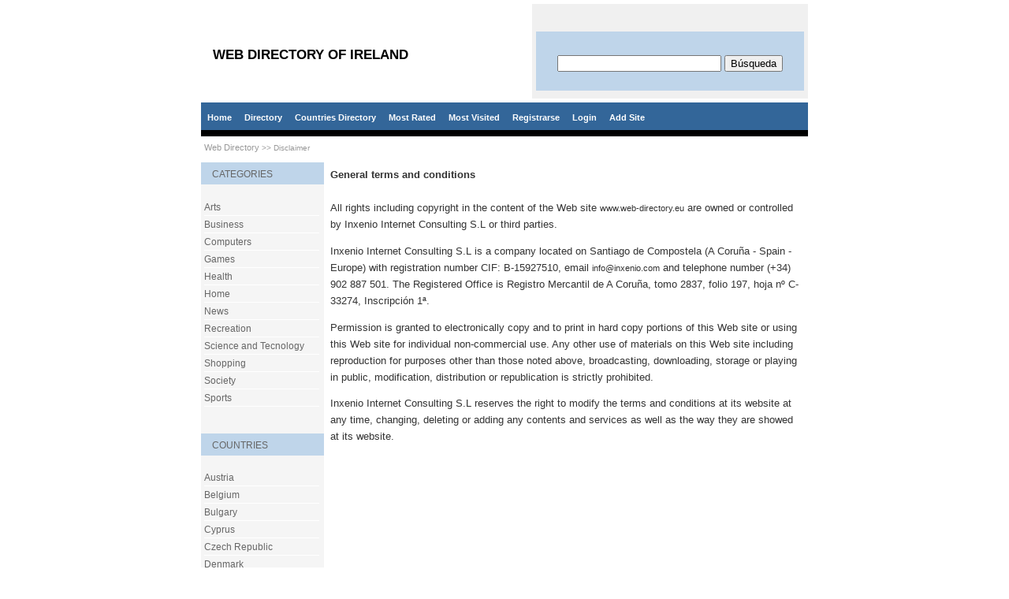

--- FILE ---
content_type: text/html
request_url: http://ireland.web-directory.eu/legal-notice.asp
body_size: 10204
content:
<!DOCTYPE html PUBLIC "-//W3C//DTD XHTML 1.0 Transitional//EN" "http://www.w3.org/TR/xhtml1/DTD/xhtml1-transitional.dtd">

<html xmlns="http://www.w3.org/1999/xhtml">
<head>
<title>Web Directory of Ireland - Disclaimer</title>
<meta http-equiv="Content-Type" content="text/html; charset=iso-8859-1" />
<meta name="keywords" content="web directory,directory,web,bussines,companies,company,pages,link,add,site,free" />
<meta name="description" content="Web Directory of Ireland: Disclaimer" />
<meta name="revisit-after" content="15 days" />
<meta name="robots" content="index, follow" />
<meta name="distribution" content="global" />
<script src="/jsp/general.js" type="text/javascript"></script>
<link href="/estilos.css" rel="stylesheet" type="text/css" />
<script src="/jsp/prototype.js" type="text/javascript"></script>
<script src="/jsp/scriptaculous.js" type="text/javascript"></script>
<script type="text/javascript" src="/jsp/effects.js"></script>
<script type="text/javascript" src="/jsp/dragdrop.js"></script>
<script type="text/javascript" src="/jsp/controls.js"></script>
<script type="text/javascript" src="/jsp/slider.js"></script>
</head>

<body>

<div id="contenedor" >
	<div align="center">
		
	</div>
	<script type="text/javascript">
window.google_analytics_uacct = "UA-271495-9";
</script>
	<div id="barra2">
	  
		  <a href="/" >
		  <div class="logo">WEB DIRECTORY  OF IRELAND</div>
		  </a>
		<div class="banner">

<form method="get" action="http://www.google.es/custom" target="google_window">
  
  <input type="hidden" name="domains" value="web-directory.eu" />
  </input>
  <input name="q" type="text" class="campotxt" id="sbi" value="" size="15"  maxlength="255" />
  </input>
  <input type="hidden" name="sitesearch" value="web-directory.eu" id="ss1" />
  </input>
  <input type="submit" name="sa" value="B&uacute;squeda" id="sbb" />
  </input>
  <input type="hidden" name="client" value="pub-2669361706945941" />
  </input>
  <input type="hidden" name="forid" value="1" />
  </input>
  <input type="hidden" name="channel" value="5189698316" />
  </input>
  <input type="hidden" name="ie" value="ISO-8859-1" />
  </input>
  <input type="hidden" name="oe" value="ISO-8859-1" />
  </input>
  <input type="hidden" name="safe" value="active"></input>
  <input type="hidden" name="cof" value="GALT:#008000;GL:1;DIV:#336699;VLC:663399;AH:center;BGC:FFFFFF;LBGC:336699;ALC:0000FF;LC:0000FF;T:000000;GFNT:0000FF;GIMP:0000FF;LH:71;LW:60;L:http://www.web-directory.eu/gr/logo.gif;S:http://www.web-directory.eu;LP:1;FORID:1" />
  </input>
  <input type="hidden" name="hl" value="en" />
  </input>
</form>

</div>
	</div>
	
	<div id="barra3">
		<ul>
			<li><a href="/" accesskey="1">Home</a></li>
			<li><a href="/directory/" accesskey="2">Directory</a></li>
			<li><a href="/countries.asp"  accesskey="3">Countries Directory</a></li>
			<li><a href="/most-rated.asp"  accesskey="4">Most Rated</a></li>
			<li><a href="/most-visited.asp"  accesskey="5">Most Visited</a></li>
			
			<li><a href="/usuarios_registrar.asp"  accesskey="7">Registrarse</a></li>
			<li><a href="/usuarios_login.asp"  accesskey="8">Login</a></li>
			
			<li><a href="/add-site.asp"  accesskey="9">Add Site</a></li>
	</ul>
	</div>
	
	<div id="barra4">
		
		
		<a href="/" class="verd10gris">Web Directory</a> &gt;&gt; Disclaimer
		
	</div>


	<div id="general1">
		<div class="menu1">
	&nbsp;&nbsp;CATEGORIES
</div>
<ul id="menucategorias">

	<li><a href="http://ireland.web-directory.eu/directory/arts/">Arts</a></li>

	<li><a href="http://ireland.web-directory.eu/directory/business/">Business</a></li>

	<li><a href="http://ireland.web-directory.eu/directory/computers/">Computers</a></li>

	<li><a href="http://ireland.web-directory.eu/directory/games/">Games</a></li>

	<li><a href="http://ireland.web-directory.eu/directory/health/">Health</a></li>

	<li><a href="http://ireland.web-directory.eu/directory/home/">Home</a></li>

	<li><a href="http://ireland.web-directory.eu/directory/news/">News</a></li>

	<li><a href="http://ireland.web-directory.eu/directory/recreation/">Recreation</a></li>

	<li><a href="http://ireland.web-directory.eu/directory/science-and-tecnology/">Science and Tecnology</a></li>

	<li><a href="http://ireland.web-directory.eu/directory/shopping/">Shopping</a></li>

	<li><a href="http://ireland.web-directory.eu/directory/society/">Society</a></li>

	<li><a href="http://ireland.web-directory.eu/directory/sports/">Sports</a></li>

</ul>
&nbsp;
<br />

<div class="menu1">
	&nbsp;&nbsp;COUNTRIES
</div>
<ul id="menupaises">

	<li><a href="http://austria.web-directory.eu">Austria</a></li>

	<li><a href="http://belgium.web-directory.eu">Belgium</a></li>

	<li><a href="http://bulgary.web-directory.eu">Bulgary</a></li>

	<li><a href="http://cyprus.web-directory.eu">Cyprus</a></li>

	<li><a href="http://czech-republic.web-directory.eu">Czech Republic</a></li>

	<li><a href="http://denmark.web-directory.eu">Denmark</a></li>

	<li><a href="http://estonia.web-directory.eu">Estonia</a></li>

	<li><a href="http://finland.web-directory.eu">Finland</a></li>

	<li><a href="http://france.web-directory.eu">France</a></li>

	<li><a href="http://germany.web-directory.eu">Germany</a></li>

	<li><a href="http://greece.web-directory.eu">Greece</a></li>

	<li><a href="http://hungary.web-directory.eu">Hungary</a></li>

	<li><a href="http://ireland.web-directory.eu">Ireland</a></li>

	<li><a href="http://italy.web-directory.eu">Italy</a></li>

	<li><a href="http://latvia.web-directory.eu">Latvia</a></li>

	<li><a href="http://lithuania.web-directory.eu">Lithuania</a></li>

	<li><a href="http://luxembourg.web-directory.eu">Luxembourg</a></li>

	<li><a href="http://malta.web-directory.eu">Malta</a></li>

	<li><a href="http://netherlands.web-directory.eu">Netherlands</a></li>

	<li><a href="http://poland.web-directory.eu">Poland</a></li>

	<li><a href="http://portugal.web-directory.eu">Portugal</a></li>

	<li><a href="http://romania.web-directory.eu">Romania</a></li>

	<li><a href="http://slovakia.web-directory.eu">Slovakia</a></li>

	<li><a href="http://slovenia.web-directory.eu">Slovenia</a></li>

	<li><a href="http://spain.web-directory.eu">Spain</a></li>

	<li><a href="http://sweden.web-directory.eu">Sweden</a></li>

	<li><a href="http://united-kingdom.web-directory.eu">United Kingdom</a></li>

</ul>


	</div>
	
	<div id="general2">
	<table width="100%" border="0" cellspacing="5" cellpadding="0">
                    <tr>
                      <td><div id="tamfont2" name="tamfont2"><strong>General terms and   conditions</strong></div>
                        <span class="verd12azul"><br>
                      All rights including copyright in the content of the Web site <a href="http://www.web-directory.eu/">www.web-directory.eu</a> are owned or controlled by Inxenio Internet Consulting S.L or third parties.<br />
                      </span>
                        <p>Inxenio Internet Consulting S.L is a company located on Santiago de Compostela (A Coru&ntilde;a - Spain - Europe) with   registration number CIF: B-15927510, email <a href="mailto:info@inxenio.com">info@inxenio.com</a> and telephone number (+34)   902 887 501. The Registered Office is Registro Mercantil de A Coru&ntilde;a, tomo 2837, folio 197,   hoja n&ordm; C-33274, Inscripci&oacute;n 1&ordf;.</p>
                        <p> Permission is granted to electronically copy and to   print in hard copy portions of this Web site or using this Web site for   individual non-commercial use. Any other use of materials on this Web site   including reproduction for purposes other than those noted above, broadcasting,   downloading, storage or playing in public, modification, distribution or   republication is strictly prohibited.</p>
                        Inxenio Internet Consulting S.L   reserves the right to modify the terms and conditions at its website at any   time, changing, deleting or adding any contents and services as well as the way   they are showed at its website.
<p class="verd12negro">&nbsp;</p></td>
                    </tr>
                  </table>
	</div>
		<div id="pie1">
	Visit our network:
	  <ul>
		<li><a href="http://www.inxenio.com/" title="Dise&ntilde;o Web Galicia. Dise&ntilde;o de Paginas Web en Galicia" hreflang="es">Dise&ntilde;o de P&aacute;ginas Web</a></li>
	    <li><a href="http://www.rexistra.net/">Alojamiento y Registro de dominios</a></li>
	    <li><a href="http://www.descargasgratis.com/">Descargas Gratis</a></li>
	    <li><a href="http://www.inmobiliarias.com.es/">Web para Inmobiliarias</a></li>
	    <li><a href="http://www.hoteles.com.es/">Reserva de Hoteles</a></li>
	    <li><a href="http://www.maremundi.com/">Mundo del Mar</a></li>
	    <li><a href="http://www.automovilesmultimarca.com/">Autom&oacute;viles Multimarca</a></li>
	    <li><a href="http://contactos.com.es/">Contactos</a></li>
	    <li><a href="http://www.directorioweb.eu/">Directorio Web</a></li>
	    <li><a href="http://www.web-directory.eu/">Web Directory</a></li>
	    <li><a href="http://www.compra-venta.eu/">Compra Venta</a></li>
    </ul>
	</div>
	<div id="pie2">
		<a href="/legal-notice.asp">Legal Notice</a>
		|
		<a href="/provacy-policy.asp">Privacy Policy</a>
		|
		<a href="/contact.asp">Contact Us</a>
		|
		<a href="/advertise.asp">Advertise on this site</a>
		|
		<a href="javascript: anadeFavoritos();">Add to favourites</a>
		| 
		<a href="/add-site.asp">Add Site</a>
	</div>
	
	<div id="pie3">
		<p><a href="http://www.inxenio.com/" title="Dise&ntilde;o Web Galicia. Dise&ntilde;o de Paginas Web en Galicia">Dise&ntilde;o Web: <img alt="Dise&ntilde;o Web Galicia. Dise&ntilde;o de Paginas Web en Galicia" src="https://www.inxenio.com/gr/logo_footer_w.gif" /></a></p>
	</div>
<script src="http://www.google-analytics.com/urchin.js" type="text/javascript">
</script>
<script type="text/javascript">
_uacct = "UA-271495-9";
urchinTracker();
</script>
</div>
</body>
</html>

--- FILE ---
content_type: text/css
request_url: http://ireland.web-directory.eu/estilos.css
body_size: 8801
content:
body {
	margin:0 auto; 
	padding:0; 
	font-size: 0.8em;
	font-family: Arial, Verdana, Helvetica, sans-serif;
	line-height: 1.7em;
	color: #333333;
	background:#FFFFFF url(gr/fondo.gif) repeat-y center;
}
#contenedor { 

	margin: 0 auto; 
	padding: 0; 
	width: 770px;
	}

h2 {
		font-family: Verdana, Arial, Helvetica, sans-serif;
		font-size: 11px;
	}

a {
	font-family: Verdana, Arial, Helvetica, sans-serif;
	font-size: 11px;
	color: #333333;
	text-decoration: none;
	line-height: 18px;
}
form{

margin:0;
padding:0;

}
a:hover {
	font-family: Verdana, Arial, Helvetica, sans-serif;
	font-size: 11px;
	color: #333333;
	text-decoration: underline;
	line-height: 18px;
}

#barra1 {
	font-family: Verdana, Arial, Helvetica, sans-serif;
	font-size: 10px;
	color: #FFFFFF;
	background-color: #BFD5EA;
	height: 30px;
	width: 762px;
	padding-top:5px;
	padding-left:4px;
	padding-right:4px;
}
#barra1  a {
	text-decoration:none;
	color: #FFFFFF;
}
#barra1  a:hover {
	text-decoration:underline;
	color: #FFFFFF;
}
#barra2 {

	height: 120px;
	width: 755px;

	padding: 0 0 0 15px;

	
}
#barra2 form {
	margin: 5px;
	padding:30px 0 5px 0;
	background:#BFD5EA;
	height:40px;
	
}
#barra2 .campotxt {



width:200px;
	
}

#barra2 .logo {
	float:left;
	padding:30px 0 0 0;
	text-align:left;
	width:350px;
	height:59px;
	display:block;
	margin:30px 0 0 0;
	font-family:  Arial,Verdana, Helvetica, sans-serif;
	font-size: 1.5em;
	color: #000000;
	font-weight:bold;
}


#barra2 .banner {
	float: right;	
	padding: 30px 0 0 0;
	text-align:center;
	width:350px;
	margin: 5px 0 5px 0;
	background:#F0F0F0;
	height:90px;
	
}


#barra2  a {
	text-decoration:none;
	color: #999999;
	cursor:pointer;

}
#barra2  a:hover {
	text-decoration:none;

}
#barra3 {
	font-family: Verdana, Arial, Helvetica, sans-serif;
	font-size: 12px;
	color: #FFFFFF;
	background-color: #336699;
	height: 35px;
	width: 770px;
	float:left;
	margin:0;
	border-bottom:8px solid #000000;
}
#barra3  ul {
	list-style:none;
	margin:0;
	padding:0;

}
#barra3  li {
	list-style:none;
	float:left;
	padding:0;
	margin:0;

}
#barra3  a {
	text-decoration:none;
	font-weight:bold;
	color: #FFFFFF;
	padding:10px 8px 10px 8px;
	margin:0;
	height:15px;
	display:block;
	float:left;
}
#barra3  a:hover {
	text-decoration:none;
	color: #FFFFFF;
	font-weight:bold;
	background-color: #000000;
	
}
#barra4 {
	font-family: Verdana, Arial, Helvetica, sans-serif;
	font-size: 10px;
	color: #999999;
	height: 25px;
	width: 762px;
	padding:4px;
	text-align:left;
	float:left;
}
#barra4  a {
	text-decoration:none;
	color: #999999;
}
#barra4  a:hover {
	text-decoration:underline;
}

#pie1 {
	width: 770px;
	border-bottom-width: 1px;
	border-bottom-style: solid;
	border-bottom-color: #999999;
	border-top-width: 1px;
	border-top-style: solid;
	border-top-color: #999999;
	float:left;
	text-align:left;
	margin-top:20px;
}
#pie1  ul {
	list-style:none;
	margin:0;
	padding:0;

}
#pie1  li {
	list-style:none;
	float:left;
	padding:0 10px 0 0;
	margin:0;

}

#pie2 {
	font-family: Verdana, Arial, Helvetica, sans-serif;
	font-size: 10px;
	color: #666666;
	text-decoration: none;
	height: 25px;
	width: 762px;
	padding-top:4px;
	padding-left:4px;
	padding-right:4px;
	float:left;
	text-align:center;
}
#pie2  a {
	color: #666666;
	font-weight:bold;
}
#pie2  a:hover {
	text-decoration:underline;
}
#pie3 {
	font-family: Verdana, Arial, Helvetica, sans-serif;
	font-size: 10px;
	color: #666666;
	text-decoration: none;
	height: 25px;
	width: 762px;
	padding-top:4px;
	padding-left:4px;
	padding-right:4px;
	float:left;
	text-align:center;
}
#pie3  a {
	text-decoration:none;
	color: #666666;
}
#pie3  a:hover {
	text-decoration:none;
	color: #666666;
}

#general1 {
	background-color: #f5f5f5;
	width: 156px;
	text-decoration:none;
	text-align:left;
	float:left;
}
#general2 {

	text-decoration:none;
	text-align:left;
	float:left;
	width:611px;
	margin-left:3px;

}

.menu1 {
	background-color: #BFD5EA;
	font-family: Verdana, Arial, Helvetica, sans-serif;
	font-size: 12px;
	color: #666666;
	line-height: 20px;
	text-decoration: none;
	height:23px;
	padding:5px 4px 0 8px;
}

#menucategorias {
	list-style:none;
	float:left;
	margin-left:0px;
	padding-left:4px;
	padding-right:4px;
	padding-top:5px;
}

#menucategorias a {
	color: #666666;
	text-decoration: none;
	font-family: Verdana, Arial, Helvetica, sans-serif;
	font-size: 12px;
}
#menucategorias li {
	border-bottom-width: 1px;
	border-bottom-style: solid;
	border-bottom-color: #FFFFFF;
	float:left;
	margin:0px;
	clear:both;
	width: 146px;
}
#menucategorias a:hover {
	color: #000000;
	text-decoration: none;
	font-family: Verdana, Arial, Helvetica, sans-serif;
	font-size: 12px;
}


#menupaises {
	list-style:none;
	float:left;
	margin-left:0px;
	padding-left:4px;
	padding-right:4px;
	padding-top:5px;
}

#menupaises a {
	color: #666666;
	text-decoration: none;
	font-family: Verdana, Arial, Helvetica, sans-serif;
	font-size: 12px;
}
#menupaises li {
	border-bottom-width: 1px;
	border-bottom-style: solid;
	border-bottom-color: #FFFFFF;
	float:left;
	margin:0px;
	clear:both;
	width: 146px;
}
#menupaises a:hover {
	color: #000000;
	text-decoration: none;
	font-family: Verdana, Arial, Helvetica, sans-serif;
	font-size: 12px;
}

.barra {
	font-family: Verdana, Arial, Helvetica, sans-serif;
	font-size: 12px;
	height:26px;
	color: #336699;
	background-color: #f5f5f5;
	padding:2px 4px 0 4px;

	margin:0 0 10px 0;
	cursor:move;
	-moz-user-select: none;
}
div.handle {
	font-family: Verdana, Arial, Helvetica, sans-serif;
	font-size: 12px;
	height:26px;
	color: #336699;
	background-color: #f5f5f5;
	padding:2px 4px 0 4px;

	margin:0 0 10px 0;
	cursor:move;
	-moz-user-select: none;
}

.bordeimagenes {
	border: 1px solid #333333;
}

.recomendado {
	margin-top:8px;
	text-align:left;
	float:none;
	clear:both;
}

.recomendado a {
	font-weight:bold;
}


.canales {
	font-weight:bold;
}

/*////////////////////////////////////////////////////*/
.noticiaprincipal {
	padding-top:5px;
	padding-left:4px;
	padding-right:4px;
	padding-bottom:5px;
}
.noticiaprincipal .noticiatitular {
	font-weight:bold;
}


	#columna1 {
		width: 299px;
		padding-left:4px;
		padding-right:4px;
		float:left;
	}
	#columna2 {
		width:300px;
		padding-left:4px;
		float:left;
	}
	#columna3 {
		width: 439px;
		padding-left:4px;
		padding-right:4px;
		float:left;
	}
	#columna4 {
		width:160px;
		padding-left:4px;
		float:left;
	}
	#columnadrag1 {
		width: 299px;
		padding-left:4px;
		padding-right:4px;
		list-style:none;
		float:left;
		margin:0px;
	}
	#columnadrag1 li {
	margin-bottom:15px;
	}
	#columnadrag2 {
		width:300px;
		padding-left:4px;
		float:left;
		list-style:none;
		margin:0px;
	}
	#columnadrag2 li {
	margin-bottom:15px;
	}
	#columnaprogramas {
		width: 300px;
		padding-left:4px;
		padding-right:4px;
		float:right;
	}
	#columnaprogramas h2 {
		font-family: Verdana, Arial, Helvetica, sans-serif;
		font-size: 11px;
	}
	#columnatopdescargas {
		padding-left:4px;
		padding-right:4px;
		float:right;
		width:300px;
	}
	#columnatopdescargas h2 {
		font-family: Verdana, Arial, Helvetica, sans-serif;
		font-size: 11px;
	}
	#barracategorias {
		border: 1px solid #CCCCCC;
		padding:4px;
		margin:0 0 5px 0;
		float:right;
		width:597px;
	}
	#barracategorias titulo {
		font-family: Verdana, Arial, Helvetica, sans-serif;
		font-size: 11px;
		margin:0;

		width:580px;
	
	}
		#barracategorias .enlaces {

		float:left;
	
	}
	#barracategorias #expande a {
		font-family: Verdana, Arial, Helvetica, sans-serif;
		font-size: 11px;
		float:left;
	}
	#expande {
		font-weight:bold;

	}
	#destacado {
		float:left;
		width:50%;
		font-size: 9px;
	}
	#destacado a {
		font-weight:bold;
		float:left;
		font-size: 11px;
	}
	#destacado img {
		float:left;
		margin-right:4px;
		margin-left:4px;
		margin-top:4px;
	}
	.programaAjax {
		font-size: 9px;
		clear:both;
		margin-bottom:10px;
	}
	.programaAjax a {
		font-weight:bold;

		font-size: 11px;
	}
	.programaAjax img {
		float:left;
		margin-right:4px;
		margin-left:4px;
		margin-top:4px;
	}
	.programa {
		font-size: 9px;
		clear:both;
		margin-bottom:10px;
	}
	.programa a {
		font-weight:bold;

		font-size: 11px;
	}
	.programa img {
		float:left;
		margin-right:4px;
		margin-left:4px;
		margin-top:4px;
	}

--- FILE ---
content_type: application/javascript
request_url: http://ireland.web-directory.eu/jsp/general.js
body_size: 5617
content:
function cambiaColor(src,color,colorTexto)
{
	src.style.cursor="pointer";
	src.bgColor=color;
	
}

function MM_reloadPage(init){  //reloads the window if Nav4 resized
  if (init==true) with (navigator) {if ((appName=="Netscape")&&(parseInt(appVersion)==4)) {
    document.MM_pgW=innerWidth; document.MM_pgH=innerHeight; onresize=MM_reloadPage; }}
  else if (innerWidth!=document.MM_pgW || innerHeight!=document.MM_pgH) location.reload();
}

function MM_jumpMenu(targ,selObj,restore){ //v3.0
  eval(targ+".location='"+selObj.options[selObj.selectedIndex].value+"'");
  if (restore) selObj.selectedIndex=0;
}
function MM_showHideLayers() { //v3.0
	var i,p,v,obj,args=MM_showHideLayers.arguments;
	for (i=0; i<(args.length-2); i+=3) if ((obj=MM_findObj(args[i]))!=null) { v=args[i+2];
	if (obj.style) { obj=obj.style; v=(v=='show')?'visible':(v='hide')?'hidden':v; }
	obj.visibility=v; }
}

function MM_findObj(n, d) { //v4.01
	var p,i,x;  if(!d) d=document; if((p=n.indexOf("?"))>0&&parent.frames.length) {
	d=parent.frames[n.substring(p+1)].document; n=n.substring(0,p);}
	if(!(x=d[n])&&d.all) x=d.all[n]; for (i=0;!x&&i<d.forms.length;i++) x=d.forms[i][n];
	for(i=0;!x&&d.layers&&i<d.layers.length;i++) x=MM_findObj(n,d.layers[i].document);
	if(!x && d.getElementById) x=d.getElementById(n); return x;
}
function MM_preloadImages() { //v3.0
  var d=document; if(d.images){ if(!d.MM_p) d.MM_p=new Array();
    var i,j=d.MM_p.length,a=MM_preloadImages.arguments; for(i=0; i<a.length; i++)
    if (a[i].indexOf("#")!=0){ d.MM_p[j]=new Image; d.MM_p[j++].src=a[i];}}
}
function MM_swapImage() { //v3.0
  var i,j=0,x,a=MM_swapImage.arguments; document.MM_sr=new Array; for(i=0;i<(a.length-2);i+=3)
   if ((x=MM_findObj(a[i]))!=null){document.MM_sr[j++]=x; if(!x.oSrc) x.oSrc=x.src; x.src=a[i+2];}
}

function MM_swapImgRestore() { //v3.0
  var i,x,a=document.MM_sr; for(i=0;a&&i<a.length&&(x=a[i])&&x.oSrc;i++) x.src=x.oSrc;
}
function MM_openBrWindow(theURL,winName,features) { //v2.0
  window.open(theURL,winName,features);
}

function compruebaBoletin() {
	
	var colorFondoError = "#FFFF00";
	var Nombre       = document.formBoletin.Nombre.value;
	var lNombre      = Nombre.length;
    var Correo        = document.formBoletin.Correo.value;
    var lCorreo       = Correo.length; 
	var ok = true;
    var cnt = 0;
	
	if (Nombre=="tu nombre"){
		alert ("Debe introducir un nombre v\álido");
      	document.getElementById('Nombre').style.backgroundColor = colorFondoError;
		return false;
	}
	
	if (lNombre==0){
		alert ("Debe introducir el nombre");
      	document.getElementById('Nombre').style.backgroundColor = colorFondoError;
		return false;
	} else {
		document.getElementById('Nombre').style.backgroundColor = '';
    }
	
	if (Correo=="correo"){
		alert ("Debe introducir un correo electr\ónico v\álido");
      	document.getElementById('Correo').style.backgroundColor = colorFondoError;
		return false;
	}
	
	if (lCorreo==0){
		alert ("Debe introducir un correo electr\ónico");
		document.getElementById('Correo').style.backgroundColor = colorFondoError;
		return false;
    }

    for (var i=0; i<lCorreo; i++){
       var oneChar = Correo.charAt(i);
       if (oneChar == '@'){
			if (cnt == 0){
				cnt++;
				document.getElementById('Correo').style.backgroundColor = '';
			}else{
				alert ("¡Direcci\ón de correo electr\ónico Inv\álida!");
				document.getElementById('Correo').style.backgroundColor = colorFondoError;
				return false;
			}
		} 
	}

    if (!cnt){
       alert ("¡Direcci\ón de correo electr\ónico Inv\álida!");
	   document.getElementById('Correo').style.backgroundColor = colorFondoError;
       return false;
    } else {
		document.getElementById('Correo').style.backgroundColor = '';
	}

	return true;
}

 function comprobaCampo(campo) { 
	 if(campo.value=="") { 
	  campo.value=campo.defaultValue; 
	 }
 }
 function borraCampo(campo) { 
	if (campo.value==campo.defaultValue) { 
	  campo.value=""; 
	} 
} 

function anadeFavoritos()
   {
	var agt = navigator.userAgent.toLowerCase();
	var app = navigator.appName.toLowerCase();
	var ieAgent = agt.indexOf('msie');
	var nsAgent = app.indexOf('netscape');
	var opAgent = app.indexOf('opera');
	var NSstring = "Pulse [Ctrl + D] para a\ñadir a favoritos";
	var OPstring = "Pulse [Ctrl + T] para a\ñadir a favoritos";
	if (ieAgent!= -1) { 
		window.external.AddFavorite("http://www.web-directory.eu/","web-directory.eu") 
	} else if (nsAgent!= -1){ 
		alert(NSstring); 
	} else if (opAgent!= -1){
		alert(OPstring); 
	}
}
function paginaInicio(obj)
   {
	var agt = navigator.userAgent.toLowerCase();
	var ieAgent = agt.indexOf('msie');
	var string = "Esta opci\ón s\ólo funciona con el navegador Internet Explorer de Microsoft, en otros navegadores hay que hacerlo manualmente en el men\ú de configuraci\ón.";
	if (ieAgent > -1) { 
		obj.style.behavior='url(#default#homepage)';
		obj.setHomePage ("http://www.web-directory.eu/") ;
	} else { 
		alert(string) ; 
	}
}
    function objetoAjax(){  
        var xmlhttp=false;  
        try  
        {  
            xmlhttp=new ActiveXObject("Msxml2.XMLHTTP");  
        } 
        catch(e) 
        {  
            try 
            {  
                xmlhttp=new ActiveXObject("Microsoft.XMLHTTP");  
            }  
            catch(E) { xmlhttp=false; } 
        } 
        if (!xmlhttp && typeof XMLHttpRequest!='undefined') { xmlhttp=new XMLHttpRequest(); }  
        return xmlhttp;  
    } 
